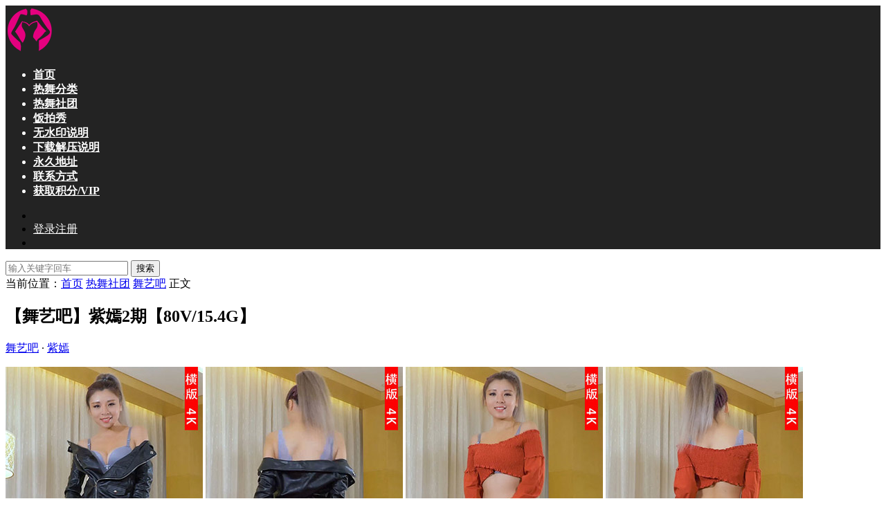

--- FILE ---
content_type: text/html; charset=UTF-8
request_url: https://rwzyz.com/wyb-ziyan-n2/
body_size: 12144
content:
<!DOCTYPE HTML>
<html lang="zh-Hans" prefix="og: https://ogp.me/ns#">
<head>
<title>【舞艺吧】紫嫣2期【80V/15.4G】 | 舞妖社 - 热舞资源站</title>
  <meta charset="UTF-8">
  <meta http-equiv="X-UA-Compatible" content="IE=edge,chrome=1">
  <meta name="viewport" content="width=device-width,minimum-scale=1.0,maximum-scale=1.0,user-scalable=no"/>
  <meta name="apple-mobile-web-app-title" content="舞妖社 &#8211; 热舞资源站">
  <meta http-equiv="Cache-Control" content="no-siteapp">
    <link rel="shortcut icon" href="https://rwzyz.com/wp-content/uploads/2024/12/舞妖社230x230.png">
  
<!-- Search Engine Optimization by Rank Math - https://rankmath.com/ -->
<meta name="description" content="舞艺吧, 紫嫣 | 1080P, 4K, 半身, 横版, 竖版 | 超清热舞视频，最高4K画质，无添加水印，VIP免费下载，畅快观赏与收藏，立即体验！"/>
<meta name="robots" content="follow, index, max-snippet:-1, max-video-preview:-1, max-image-preview:large"/>
<link rel="canonical" href="https://rwzyz.com/wyb-ziyan-n2/" />
<meta property="og:locale" content="zh_CN" />
<meta property="og:type" content="article" />
<meta property="og:title" content="【舞艺吧】紫嫣2期【80V/15.4G】 | 舞妖社 - 热舞资源站" />
<meta property="og:description" content="舞艺吧, 紫嫣 | 1080P, 4K, 半身, 横版, 竖版 | 超清热舞视频，最高4K画质，无添加水印，VIP免费下载，畅快观赏与收藏，立即体验！" />
<meta property="og:url" content="https://rwzyz.com/wyb-ziyan-n2/" />
<meta property="og:site_name" content="舞妖社 - 热舞资源站" />
<meta property="article:tag" content="1080P" />
<meta property="article:tag" content="4K" />
<meta property="article:tag" content="半身" />
<meta property="article:tag" content="横版" />
<meta property="article:tag" content="竖版" />
<meta property="article:section" content="舞艺吧" />
<meta property="og:updated_time" content="2024-07-31T22:10:31+08:00" />
<meta property="og:image" content="https://rwzyz.com/wp-content/uploads/2020/03/1-190910091034039528.jpg" />
<meta property="og:image:secure_url" content="https://rwzyz.com/wp-content/uploads/2020/03/1-190910091034039528.jpg" />
<meta property="og:image:width" content="285" />
<meta property="og:image:height" content="507" />
<meta property="og:image:alt" content="舞艺吧" />
<meta property="og:image:type" content="image/jpeg" />
<meta property="article:published_time" content="2020-03-14T15:54:23+08:00" />
<meta property="article:modified_time" content="2024-07-31T22:10:31+08:00" />
<meta name="twitter:card" content="summary_large_image" />
<meta name="twitter:title" content="【舞艺吧】紫嫣2期【80V/15.4G】 | 舞妖社 - 热舞资源站" />
<meta name="twitter:description" content="舞艺吧, 紫嫣 | 1080P, 4K, 半身, 横版, 竖版 | 超清热舞视频，最高4K画质，无添加水印，VIP免费下载，畅快观赏与收藏，立即体验！" />
<meta name="twitter:image" content="https://rwzyz.com/wp-content/uploads/2020/03/1-190910091034039528.jpg" />
<meta name="twitter:label1" content="Written by" />
<meta name="twitter:data1" content="nice" />
<meta name="twitter:label2" content="Time to read" />
<meta name="twitter:data2" content="Less than a minute" />
<script type="application/ld+json" class="rank-math-schema">{"@context":"https://schema.org","@graph":[{"@type":["Person","Organization"],"@id":"https://rwzyz.com/#person","name":"\u821e\u5996\u793e - \u70ed\u821e\u8d44\u6e90\u7ad9"},{"@type":"WebSite","@id":"https://rwzyz.com/#website","url":"https://rwzyz.com","name":"\u821e\u5996\u793e - \u70ed\u821e\u8d44\u6e90\u7ad9","publisher":{"@id":"https://rwzyz.com/#person"},"inLanguage":"zh-Hans"},{"@type":"ImageObject","@id":"https://rwzyz.com/wp-content/uploads/2020/03/1-190910091034039528.jpg","url":"https://rwzyz.com/wp-content/uploads/2020/03/1-190910091034039528.jpg","width":"285","height":"507","inLanguage":"zh-Hans"},{"@type":"BreadcrumbList","@id":"https://rwzyz.com/wyb-ziyan-n2/#breadcrumb","itemListElement":[{"@type":"ListItem","position":"1","item":{"@id":"https://rwzyz.com","name":"Home"}},{"@type":"ListItem","position":"2","item":{"@id":"https://rwzyz.com/category/rwst/wyb/","name":"\u821e\u827a\u5427"}},{"@type":"ListItem","position":"3","item":{"@id":"https://rwzyz.com/wyb-ziyan-n2/","name":"\u3010\u821e\u827a\u5427\u3011\u7d2b\u5ae32\u671f\u301080V/15.4G\u3011"}}]},{"@type":"WebPage","@id":"https://rwzyz.com/wyb-ziyan-n2/#webpage","url":"https://rwzyz.com/wyb-ziyan-n2/","name":"\u3010\u821e\u827a\u5427\u3011\u7d2b\u5ae32\u671f\u301080V/15.4G\u3011 | \u821e\u5996\u793e - \u70ed\u821e\u8d44\u6e90\u7ad9","datePublished":"2020-03-14T15:54:23+08:00","dateModified":"2024-07-31T22:10:31+08:00","isPartOf":{"@id":"https://rwzyz.com/#website"},"primaryImageOfPage":{"@id":"https://rwzyz.com/wp-content/uploads/2020/03/1-190910091034039528.jpg"},"inLanguage":"zh-Hans","breadcrumb":{"@id":"https://rwzyz.com/wyb-ziyan-n2/#breadcrumb"}},{"@type":"BlogPosting","headline":"\u3010\u821e\u827a\u5427\u3011\u7d2b\u5ae32\u671f\u301080V/15.4G\u3011 | \u821e\u5996\u793e - \u70ed\u821e\u8d44\u6e90\u7ad9","datePublished":"2020-03-14T15:54:23+08:00","dateModified":"2024-07-31T22:10:31+08:00","author":{"@type":"Person","name":"admin"},"name":"\u3010\u821e\u827a\u5427\u3011\u7d2b\u5ae32\u671f\u301080V/15.4G\u3011 | \u821e\u5996\u793e - \u70ed\u821e\u8d44\u6e90\u7ad9","articleSection":"\u821e\u827a\u5427, \u7d2b\u5ae3","@id":"https://rwzyz.com/wyb-ziyan-n2/#schema-75625","isPartOf":{"@id":"https://rwzyz.com/wyb-ziyan-n2/#webpage"},"publisher":{"@id":"https://rwzyz.com/#person"},"image":{"@id":"https://rwzyz.com/wp-content/uploads/2020/03/1-190910091034039528.jpg"},"inLanguage":"zh-Hans","mainEntityOfPage":{"@id":"https://rwzyz.com/wyb-ziyan-n2/#webpage"}}]}</script>
<!-- /Rank Math WordPress SEO plugin -->

<style id='wp-img-auto-sizes-contain-inline-css' type='text/css'>
img:is([sizes=auto i],[sizes^="auto," i]){contain-intrinsic-size:3000px 1500px}
/*# sourceURL=wp-img-auto-sizes-contain-inline-css */
</style>

<style id='classic-theme-styles-inline-css' type='text/css'>
/*! This file is auto-generated */
.wp-block-button__link{color:#fff;background-color:#32373c;border-radius:9999px;box-shadow:none;text-decoration:none;padding:calc(.667em + 2px) calc(1.333em + 2px);font-size:1.125em}.wp-block-file__button{background:#32373c;color:#fff;text-decoration:none}
/*# sourceURL=/wp-includes/css/classic-themes.min.css */
</style>
<link rel='stylesheet' id='modown-font-css' href='https://rwzyz.com/wp-content/themes/modown/static/css/fonts.css?ver=9.4202' type='text/css' media='screen' />
<link rel='stylesheet' id='modown-base-css' href='https://rwzyz.com/wp-content/themes/modown/static/css/base.css?ver=9.4202' type='text/css' media='screen' />
<script type="text/javascript" src="https://rwzyz.com/wp-includes/js/jquery/jquery.min.js?ver=3.7.1" id="jquery-core-js"></script>
<script type="text/javascript" src="https://rwzyz.com/wp-includes/js/jquery/jquery-migrate.min.js?ver=3.4.1" id="jquery-migrate-js"></script>
<link rel="https://api.w.org/" href="https://rwzyz.com/wp-json/" /><link rel="alternate" title="JSON" type="application/json" href="https://rwzyz.com/wp-json/wp/v2/posts/3079" /><style id="erphpdown-custom"></style>
<!-- Google tag (gtag.js) -->
<script async src="https://www.googletagmanager.com/gtag/js?id=G-DY466H6CQZ"></script>
<script>
  window.dataLayer = window.dataLayer || [];
  function gtag(){dataLayer.push(arguments);}
  gtag('js', new Date());

  gtag('config', 'G-DY466H6CQZ');
</script>		<style type="text/css" id="wp-custom-css">
			.erphpdown-copy,
.copy-btn {
    display: none !important;
}
		</style>
		    <script>var $ = jQuery;</script>
  <style>
  :root{--theme-color: #dd5252;--theme-color2: #dd5252;--theme-radius: 5px;}    .grids .grid .img{height: 507px;}
    .widget-postlist .hasimg li{padding-left: calc(35.414201183432px + 10px);}
    .widget-postlist .hasimg li .img{width:35.414201183432px;}
    @media (max-width: 1230px){
      .grids .grid .img{height: 413.60526315789px;}
    }
    @media (max-width: 1024px){
      .grids .grid .img{height: 507px;}
    }
    @media (max-width: 925px){
      .grids .grid .img{height: 413.60526315789px;}
    }
    @media (max-width: 768px){
      .grids .grid .img{height: 507px;}
    }
    @media (max-width: 620px){
      .grids .grid .img{height: 413.60526315789px;}
    }
    @media (max-width: 480px){
      .grids .grid .img{height: 320.21052631579px;}
    }
    .nav-main{font-weight:600}  .header, .topbar{background: #232323}
  .topbar{border-color: #343434}
  .nav-main > li, .nav-main > li > a, .nav-right a, .topbar, .topbar a{color:#ffffff;}
  body.night .nav-main > li, body.night .nav-main > li > a, body.night .nav-right a{color:#999;}
  @media (max-width: 768px){
    .nav-right .nav-button a {color: #ffffff;}
  }
      .container{max-width:1505px;}
            .slider-left{max-width: 1200px;}
    @media (max-width:1535px){
      .modown-ad .item:nth-child(5){display: none;}
      .slider-right2{width: 285px;}
      .slider-right2 .item2{display: none;}
      .slider-left{max-width: 895px;}
    }

        .grids .grid h3 a{height: 40px;-webkit-line-clamp:2;}
    .grids .audio .title{line-height: 25px;}
      .grids .grid h3 a, .lists .list h3 a, .lists .grid h3 a, .home-blogs ul li h3 a{font-weight:600;}
      .mocats .moli ul li{padding-right: 0}
    .mocats .moli ul span{display:none !important;}
      .erphpdown-box, .erphpdown, .article-content .erphpdown-content-vip{background: transparent !important;border: 2px dashed var(--theme-color);}
    .erphpdown-box .erphpdown-title{display: inline-block;}
  .logo a img{width:70px;height:auto;max-height:100%}@media (max-width: 1024px){.logo a img{width:60px;height:auto;max-height:100%}}.footer{background-color: #000000}@media (max-width: 768px){}@media (max-width:480px){}</style><style id='global-styles-inline-css' type='text/css'>
:root{--wp--preset--aspect-ratio--square: 1;--wp--preset--aspect-ratio--4-3: 4/3;--wp--preset--aspect-ratio--3-4: 3/4;--wp--preset--aspect-ratio--3-2: 3/2;--wp--preset--aspect-ratio--2-3: 2/3;--wp--preset--aspect-ratio--16-9: 16/9;--wp--preset--aspect-ratio--9-16: 9/16;--wp--preset--color--black: #000000;--wp--preset--color--cyan-bluish-gray: #abb8c3;--wp--preset--color--white: #ffffff;--wp--preset--color--pale-pink: #f78da7;--wp--preset--color--vivid-red: #cf2e2e;--wp--preset--color--luminous-vivid-orange: #ff6900;--wp--preset--color--luminous-vivid-amber: #fcb900;--wp--preset--color--light-green-cyan: #7bdcb5;--wp--preset--color--vivid-green-cyan: #00d084;--wp--preset--color--pale-cyan-blue: #8ed1fc;--wp--preset--color--vivid-cyan-blue: #0693e3;--wp--preset--color--vivid-purple: #9b51e0;--wp--preset--gradient--vivid-cyan-blue-to-vivid-purple: linear-gradient(135deg,rgb(6,147,227) 0%,rgb(155,81,224) 100%);--wp--preset--gradient--light-green-cyan-to-vivid-green-cyan: linear-gradient(135deg,rgb(122,220,180) 0%,rgb(0,208,130) 100%);--wp--preset--gradient--luminous-vivid-amber-to-luminous-vivid-orange: linear-gradient(135deg,rgb(252,185,0) 0%,rgb(255,105,0) 100%);--wp--preset--gradient--luminous-vivid-orange-to-vivid-red: linear-gradient(135deg,rgb(255,105,0) 0%,rgb(207,46,46) 100%);--wp--preset--gradient--very-light-gray-to-cyan-bluish-gray: linear-gradient(135deg,rgb(238,238,238) 0%,rgb(169,184,195) 100%);--wp--preset--gradient--cool-to-warm-spectrum: linear-gradient(135deg,rgb(74,234,220) 0%,rgb(151,120,209) 20%,rgb(207,42,186) 40%,rgb(238,44,130) 60%,rgb(251,105,98) 80%,rgb(254,248,76) 100%);--wp--preset--gradient--blush-light-purple: linear-gradient(135deg,rgb(255,206,236) 0%,rgb(152,150,240) 100%);--wp--preset--gradient--blush-bordeaux: linear-gradient(135deg,rgb(254,205,165) 0%,rgb(254,45,45) 50%,rgb(107,0,62) 100%);--wp--preset--gradient--luminous-dusk: linear-gradient(135deg,rgb(255,203,112) 0%,rgb(199,81,192) 50%,rgb(65,88,208) 100%);--wp--preset--gradient--pale-ocean: linear-gradient(135deg,rgb(255,245,203) 0%,rgb(182,227,212) 50%,rgb(51,167,181) 100%);--wp--preset--gradient--electric-grass: linear-gradient(135deg,rgb(202,248,128) 0%,rgb(113,206,126) 100%);--wp--preset--gradient--midnight: linear-gradient(135deg,rgb(2,3,129) 0%,rgb(40,116,252) 100%);--wp--preset--font-size--small: 13px;--wp--preset--font-size--medium: 20px;--wp--preset--font-size--large: 36px;--wp--preset--font-size--x-large: 42px;--wp--preset--spacing--20: 0.44rem;--wp--preset--spacing--30: 0.67rem;--wp--preset--spacing--40: 1rem;--wp--preset--spacing--50: 1.5rem;--wp--preset--spacing--60: 2.25rem;--wp--preset--spacing--70: 3.38rem;--wp--preset--spacing--80: 5.06rem;--wp--preset--shadow--natural: 6px 6px 9px rgba(0, 0, 0, 0.2);--wp--preset--shadow--deep: 12px 12px 50px rgba(0, 0, 0, 0.4);--wp--preset--shadow--sharp: 6px 6px 0px rgba(0, 0, 0, 0.2);--wp--preset--shadow--outlined: 6px 6px 0px -3px rgb(255, 255, 255), 6px 6px rgb(0, 0, 0);--wp--preset--shadow--crisp: 6px 6px 0px rgb(0, 0, 0);}:where(.is-layout-flex){gap: 0.5em;}:where(.is-layout-grid){gap: 0.5em;}body .is-layout-flex{display: flex;}.is-layout-flex{flex-wrap: wrap;align-items: center;}.is-layout-flex > :is(*, div){margin: 0;}body .is-layout-grid{display: grid;}.is-layout-grid > :is(*, div){margin: 0;}:where(.wp-block-columns.is-layout-flex){gap: 2em;}:where(.wp-block-columns.is-layout-grid){gap: 2em;}:where(.wp-block-post-template.is-layout-flex){gap: 1.25em;}:where(.wp-block-post-template.is-layout-grid){gap: 1.25em;}.has-black-color{color: var(--wp--preset--color--black) !important;}.has-cyan-bluish-gray-color{color: var(--wp--preset--color--cyan-bluish-gray) !important;}.has-white-color{color: var(--wp--preset--color--white) !important;}.has-pale-pink-color{color: var(--wp--preset--color--pale-pink) !important;}.has-vivid-red-color{color: var(--wp--preset--color--vivid-red) !important;}.has-luminous-vivid-orange-color{color: var(--wp--preset--color--luminous-vivid-orange) !important;}.has-luminous-vivid-amber-color{color: var(--wp--preset--color--luminous-vivid-amber) !important;}.has-light-green-cyan-color{color: var(--wp--preset--color--light-green-cyan) !important;}.has-vivid-green-cyan-color{color: var(--wp--preset--color--vivid-green-cyan) !important;}.has-pale-cyan-blue-color{color: var(--wp--preset--color--pale-cyan-blue) !important;}.has-vivid-cyan-blue-color{color: var(--wp--preset--color--vivid-cyan-blue) !important;}.has-vivid-purple-color{color: var(--wp--preset--color--vivid-purple) !important;}.has-black-background-color{background-color: var(--wp--preset--color--black) !important;}.has-cyan-bluish-gray-background-color{background-color: var(--wp--preset--color--cyan-bluish-gray) !important;}.has-white-background-color{background-color: var(--wp--preset--color--white) !important;}.has-pale-pink-background-color{background-color: var(--wp--preset--color--pale-pink) !important;}.has-vivid-red-background-color{background-color: var(--wp--preset--color--vivid-red) !important;}.has-luminous-vivid-orange-background-color{background-color: var(--wp--preset--color--luminous-vivid-orange) !important;}.has-luminous-vivid-amber-background-color{background-color: var(--wp--preset--color--luminous-vivid-amber) !important;}.has-light-green-cyan-background-color{background-color: var(--wp--preset--color--light-green-cyan) !important;}.has-vivid-green-cyan-background-color{background-color: var(--wp--preset--color--vivid-green-cyan) !important;}.has-pale-cyan-blue-background-color{background-color: var(--wp--preset--color--pale-cyan-blue) !important;}.has-vivid-cyan-blue-background-color{background-color: var(--wp--preset--color--vivid-cyan-blue) !important;}.has-vivid-purple-background-color{background-color: var(--wp--preset--color--vivid-purple) !important;}.has-black-border-color{border-color: var(--wp--preset--color--black) !important;}.has-cyan-bluish-gray-border-color{border-color: var(--wp--preset--color--cyan-bluish-gray) !important;}.has-white-border-color{border-color: var(--wp--preset--color--white) !important;}.has-pale-pink-border-color{border-color: var(--wp--preset--color--pale-pink) !important;}.has-vivid-red-border-color{border-color: var(--wp--preset--color--vivid-red) !important;}.has-luminous-vivid-orange-border-color{border-color: var(--wp--preset--color--luminous-vivid-orange) !important;}.has-luminous-vivid-amber-border-color{border-color: var(--wp--preset--color--luminous-vivid-amber) !important;}.has-light-green-cyan-border-color{border-color: var(--wp--preset--color--light-green-cyan) !important;}.has-vivid-green-cyan-border-color{border-color: var(--wp--preset--color--vivid-green-cyan) !important;}.has-pale-cyan-blue-border-color{border-color: var(--wp--preset--color--pale-cyan-blue) !important;}.has-vivid-cyan-blue-border-color{border-color: var(--wp--preset--color--vivid-cyan-blue) !important;}.has-vivid-purple-border-color{border-color: var(--wp--preset--color--vivid-purple) !important;}.has-vivid-cyan-blue-to-vivid-purple-gradient-background{background: var(--wp--preset--gradient--vivid-cyan-blue-to-vivid-purple) !important;}.has-light-green-cyan-to-vivid-green-cyan-gradient-background{background: var(--wp--preset--gradient--light-green-cyan-to-vivid-green-cyan) !important;}.has-luminous-vivid-amber-to-luminous-vivid-orange-gradient-background{background: var(--wp--preset--gradient--luminous-vivid-amber-to-luminous-vivid-orange) !important;}.has-luminous-vivid-orange-to-vivid-red-gradient-background{background: var(--wp--preset--gradient--luminous-vivid-orange-to-vivid-red) !important;}.has-very-light-gray-to-cyan-bluish-gray-gradient-background{background: var(--wp--preset--gradient--very-light-gray-to-cyan-bluish-gray) !important;}.has-cool-to-warm-spectrum-gradient-background{background: var(--wp--preset--gradient--cool-to-warm-spectrum) !important;}.has-blush-light-purple-gradient-background{background: var(--wp--preset--gradient--blush-light-purple) !important;}.has-blush-bordeaux-gradient-background{background: var(--wp--preset--gradient--blush-bordeaux) !important;}.has-luminous-dusk-gradient-background{background: var(--wp--preset--gradient--luminous-dusk) !important;}.has-pale-ocean-gradient-background{background: var(--wp--preset--gradient--pale-ocean) !important;}.has-electric-grass-gradient-background{background: var(--wp--preset--gradient--electric-grass) !important;}.has-midnight-gradient-background{background: var(--wp--preset--gradient--midnight) !important;}.has-small-font-size{font-size: var(--wp--preset--font-size--small) !important;}.has-medium-font-size{font-size: var(--wp--preset--font-size--medium) !important;}.has-large-font-size{font-size: var(--wp--preset--font-size--large) !important;}.has-x-large-font-size{font-size: var(--wp--preset--font-size--x-large) !important;}
/*# sourceURL=global-styles-inline-css */
</style>
</head>
<body class="wp-singular post-template-default single single-post postid-3079 single-format-standard wp-theme-modown">

<header class="header">
  <div class="container clearfix">

    
        <div class="logo">
      <a href="https://rwzyz.com" title="舞妖社 &#8211; 热舞资源站"><img src="https://rwzyz.com/wp-content/uploads/2024/12/舞妖社70x70x.png" data-light="https://rwzyz.com/wp-content/uploads/2024/12/舞妖社70x70x.png" data-dark="https://rwzyz.com/wp-content/uploads/2024/12/舞妖社70x70x.png" alt="舞妖社 &#8211; 热舞资源站" /></a>
    </div>

    <ul class="nav-main">
      <li id="menu-item-4151" class="menu-item menu-item-type-custom menu-item-object-custom menu-item-home menu-item-4151"><a href="https://rwzyz.com/">首页</a></li>
<li id="menu-item-72060" class="menu-item menu-item-type-post_type menu-item-object-page menu-item-72060"><a href="https://rwzyz.com/all/">热舞分类</a></li>
<li id="menu-item-51947" class="menu-item menu-item-type-taxonomy menu-item-object-category current-post-ancestor menu-item-51947"><a href="https://rwzyz.com/category/rwst/">热舞社团</a></li>
<li id="menu-item-57399" class="menu-item menu-item-type-taxonomy menu-item-object-category menu-item-57399"><a href="https://rwzyz.com/category/fancam/">饭拍秀</a></li>
<li id="menu-item-69477" class="menu-item menu-item-type-post_type menu-item-object-page menu-item-69477"><a href="https://rwzyz.com/nowatermark/">无水印说明</a></li>
<li id="menu-item-69463" class="menu-item menu-item-type-post_type menu-item-object-page menu-item-69463"><a href="https://rwzyz.com/unzip/">下载解压说明</a></li>
<li id="menu-item-21997" class="menu-item menu-item-type-post_type menu-item-object-page menu-item-21997"><a href="https://rwzyz.com/address/">永久地址</a></li>
<li id="menu-item-53101" class="menu-item menu-item-type-post_type menu-item-object-page menu-item-53101"><a href="https://rwzyz.com/email/">联系方式</a></li>
<li id="menu-item-58687" class="menu-item menu-item-type-post_type menu-item-object-page menu-item-58687"><a href="https://rwzyz.com/point/">获取积分/VIP</a></li>
    </ul>

    
    <ul class="nav-right">
                                          <li class="nav-search">
        <a href="javascript:;" class="search-loader" title="搜索"><i class="icon icon-search"></i></a>
      </li>
                    <li class="nav-login no"><a href="https://rwzyz.com/login/?redirect_to=https://rwzyz.com/wyb-ziyan-n2/" class="signin-loader" rel="nofollow"><i class="icon icon-user"></i><span>登录</span></a><b class="nav-line"></b><a href="https://rwzyz.com/login/?action=register&redirect_to=https://rwzyz.com/wyb-ziyan-n2/" class="reg signup-loader" rel="nofollow"><span>注册</span></a></li>
                    <li class="nav-button"><a href="javascript:;" class="nav-loader"><i class="icon icon-menu"></i></a></li>
          </ul>

  </div>
</header>


<div class="search-wrap">
  <div class="container search-wrap-container">
    <form action="https://rwzyz.com/" class="search-form" method="get">
            <input autocomplete="off" class="search-input" name="s" placeholder="输入关键字回车" type="text">
      <button class="search-btn" type="submit"><i class="icon icon-search"></i>搜索</button>
      <i class="icon icon-close"></i>
      <input type="hidden" name="cat" class="search-cat-val">
          </form>
  </div>
</div><div class="main">
		<div class="container clearfix">
				<div class="breadcrumbs">当前位置：<span><a href="https://rwzyz.com/" itemprop="url"><span itemprop="title">首页</span></a></span> <span class="sep"><i class="dripicons dripicons-chevron-right"></i></span> <span><a href="https://rwzyz.com/category/rwst/" itemprop="url"><span itemprop="title">热舞社团</span></a></span> <span class="sep"><i class="dripicons dripicons-chevron-right"></i></span> <span><a href="https://rwzyz.com/category/rwst/wyb/" itemprop="url"><span itemprop="title">舞艺吧</span></a></span> <span class="sep"><i class="dripicons dripicons-chevron-right"></i></span> <span class="current">正文</span></div>						<div class="content-wrap">
	    	<div class="content nosidebar">
	    			    			    			    			    		<article id="single-content" class="single-content">
		    		<div class="article-header">	<h1 class="article-title">【舞艺吧】紫嫣2期【80V/15.4G】</h1>
	<div class="article-meta">
						<span class="item item-cats"><i class="icon icon-cat"></i> <a href="https://rwzyz.com/category/rwst/wyb/">舞艺吧</a> · <a href="https://rwzyz.com/category/rwst/wyb/ziyan/">紫嫣</a></span>									</div>
</div>		    				    		<div class="article-content clearfix">
		    					    					    					    					    						    						    						    						    			<p><img data-lazyloaded="1" src="[data-uri]" fetchpriority="high" decoding="async" class="alignnone size-full wp-image-36174" data-src="https://rwzyz.com/wp-content/uploads/2020/03/1-190824141259062273.jpg" alt="【舞艺吧】紫嫣2期【80V/15.4G】" width="285" height="507" title="【舞艺吧】紫嫣2期【80V/15.4G】"><noscript><img fetchpriority="high" decoding="async" class="alignnone size-full wp-image-36174" src="https://rwzyz.com/wp-content/uploads/2020/03/1-190824141259062273.jpg" alt="【舞艺吧】紫嫣2期【80V/15.4G】" width="285" height="507" title="【舞艺吧】紫嫣2期【80V/15.4G】"></noscript> <img data-lazyloaded="1" src="[data-uri]" decoding="async" class="alignnone size-medium wp-image-36175" data-src="https://rwzyz.com/wp-content/uploads/2020/03/1-190824141311078244.jpg" alt="【舞艺吧】紫嫣2期【80V/15.4G】" width="285" height="507" title="【舞艺吧】紫嫣2期【80V/15.4G】"><noscript><img decoding="async" class="alignnone size-medium wp-image-36175" src="https://rwzyz.com/wp-content/uploads/2020/03/1-190824141311078244.jpg" alt="【舞艺吧】紫嫣2期【80V/15.4G】" width="285" height="507" title="【舞艺吧】紫嫣2期【80V/15.4G】"></noscript> <img data-lazyloaded="1" src="[data-uri]" decoding="async" class="alignnone size-medium wp-image-36176" data-src="https://rwzyz.com/wp-content/uploads/2020/03/1-19082414132201607.jpg" alt="【舞艺吧】紫嫣2期【80V/15.4G】" width="285" height="507" title="【舞艺吧】紫嫣2期【80V/15.4G】"><noscript><img decoding="async" class="alignnone size-medium wp-image-36176" src="https://rwzyz.com/wp-content/uploads/2020/03/1-19082414132201607.jpg" alt="【舞艺吧】紫嫣2期【80V/15.4G】" width="285" height="507" title="【舞艺吧】紫嫣2期【80V/15.4G】"></noscript> <img data-lazyloaded="1" src="[data-uri]" decoding="async" class="alignnone size-medium wp-image-36177" data-src="https://rwzyz.com/wp-content/uploads/2020/03/1-190824141407083213.jpg" alt="【舞艺吧】紫嫣2期【80V/15.4G】" width="285" height="507" title="【舞艺吧】紫嫣2期【80V/15.4G】"><noscript><img decoding="async" class="alignnone size-medium wp-image-36177" src="https://rwzyz.com/wp-content/uploads/2020/03/1-190824141407083213.jpg" alt="【舞艺吧】紫嫣2期【80V/15.4G】" width="285" height="507" title="【舞艺吧】紫嫣2期【80V/15.4G】"></noscript></p>
<p><img data-lazyloaded="1" src="[data-uri]" decoding="async" class="alignnone size-medium wp-image-36178" data-src="https://rwzyz.com/wp-content/uploads/2020/03/1-190824141418057007-1.jpg" alt="【舞艺吧】紫嫣2期【80V/15.4G】" width="285" height="507" title="【舞艺吧】紫嫣2期【80V/15.4G】"><noscript><img decoding="async" class="alignnone size-medium wp-image-36178" src="https://rwzyz.com/wp-content/uploads/2020/03/1-190824141418057007-1.jpg" alt="【舞艺吧】紫嫣2期【80V/15.4G】" width="285" height="507" title="【舞艺吧】紫嫣2期【80V/15.4G】"></noscript> <img data-lazyloaded="1" src="[data-uri]" decoding="async" class="alignnone size-medium wp-image-36179" data-src="https://rwzyz.com/wp-content/uploads/2020/03/1-190824141428064243.jpg" alt="【舞艺吧】紫嫣2期【80V/15.4G】" width="285" height="507" title="【舞艺吧】紫嫣2期【80V/15.4G】"><noscript><img decoding="async" class="alignnone size-medium wp-image-36179" src="https://rwzyz.com/wp-content/uploads/2020/03/1-190824141428064243.jpg" alt="【舞艺吧】紫嫣2期【80V/15.4G】" width="285" height="507" title="【舞艺吧】紫嫣2期【80V/15.4G】"></noscript> <img data-lazyloaded="1" src="[data-uri]" decoding="async" class="alignnone size-medium wp-image-36180" data-src="https://rwzyz.com/wp-content/uploads/2020/03/1-190824141439071986.jpg" alt="【舞艺吧】紫嫣2期【80V/15.4G】" width="285" height="507" title="【舞艺吧】紫嫣2期【80V/15.4G】"><noscript><img decoding="async" class="alignnone size-medium wp-image-36180" src="https://rwzyz.com/wp-content/uploads/2020/03/1-190824141439071986.jpg" alt="【舞艺吧】紫嫣2期【80V/15.4G】" width="285" height="507" title="【舞艺吧】紫嫣2期【80V/15.4G】"></noscript> <img data-lazyloaded="1" src="[data-uri]" decoding="async" class="alignnone size-medium wp-image-36181" data-src="https://rwzyz.com/wp-content/uploads/2020/03/1-190824141449050583.jpg" alt="【舞艺吧】紫嫣2期【80V/15.4G】" width="285" height="507" title="【舞艺吧】紫嫣2期【80V/15.4G】"><noscript><img decoding="async" class="alignnone size-medium wp-image-36181" src="https://rwzyz.com/wp-content/uploads/2020/03/1-190824141449050583.jpg" alt="【舞艺吧】紫嫣2期【80V/15.4G】" width="285" height="507" title="【舞艺吧】紫嫣2期【80V/15.4G】"></noscript></p>
<p><img data-lazyloaded="1" src="[data-uri]" decoding="async" class="alignnone size-medium wp-image-36182" data-src="https://rwzyz.com/wp-content/uploads/2020/03/1-190824141459032042.jpg" alt="【舞艺吧】紫嫣2期【80V/15.4G】" width="285" height="507" title="【舞艺吧】紫嫣2期【80V/15.4G】"><noscript><img decoding="async" class="alignnone size-medium wp-image-36182" src="https://rwzyz.com/wp-content/uploads/2020/03/1-190824141459032042.jpg" alt="【舞艺吧】紫嫣2期【80V/15.4G】" width="285" height="507" title="【舞艺吧】紫嫣2期【80V/15.4G】"></noscript> <img data-lazyloaded="1" src="[data-uri]" decoding="async" class="alignnone size-medium wp-image-36183" data-src="https://rwzyz.com/wp-content/uploads/2020/03/1-190824141511062233.jpg" alt="【舞艺吧】紫嫣2期【80V/15.4G】" width="285" height="507" title="【舞艺吧】紫嫣2期【80V/15.4G】"><noscript><img decoding="async" class="alignnone size-medium wp-image-36183" src="https://rwzyz.com/wp-content/uploads/2020/03/1-190824141511062233.jpg" alt="【舞艺吧】紫嫣2期【80V/15.4G】" width="285" height="507" title="【舞艺吧】紫嫣2期【80V/15.4G】"></noscript> <img data-lazyloaded="1" src="[data-uri]" decoding="async" class="alignnone size-medium wp-image-36184" data-src="https://rwzyz.com/wp-content/uploads/2020/03/1-190824141520062774.jpg" alt="【舞艺吧】紫嫣2期【80V/15.4G】" width="285" height="507" title="【舞艺吧】紫嫣2期【80V/15.4G】"><noscript><img decoding="async" class="alignnone size-medium wp-image-36184" src="https://rwzyz.com/wp-content/uploads/2020/03/1-190824141520062774.jpg" alt="【舞艺吧】紫嫣2期【80V/15.4G】" width="285" height="507" title="【舞艺吧】紫嫣2期【80V/15.4G】"></noscript> <img data-lazyloaded="1" src="[data-uri]" decoding="async" class="alignnone size-medium wp-image-36185" data-src="https://rwzyz.com/wp-content/uploads/2020/03/1-190824141532048750.jpg" alt="【舞艺吧】紫嫣2期【80V/15.4G】" width="285" height="507" title="【舞艺吧】紫嫣2期【80V/15.4G】"><noscript><img decoding="async" class="alignnone size-medium wp-image-36185" src="https://rwzyz.com/wp-content/uploads/2020/03/1-190824141532048750.jpg" alt="【舞艺吧】紫嫣2期【80V/15.4G】" width="285" height="507" title="【舞艺吧】紫嫣2期【80V/15.4G】"></noscript></p>
<p><img data-lazyloaded="1" src="[data-uri]" decoding="async" class="alignnone size-medium wp-image-36186" data-src="https://rwzyz.com/wp-content/uploads/2020/03/1-190824141548073298.jpg" alt="【舞艺吧】紫嫣2期【80V/15.4G】" width="285" height="507" title="【舞艺吧】紫嫣2期【80V/15.4G】"><noscript><img decoding="async" class="alignnone size-medium wp-image-36186" src="https://rwzyz.com/wp-content/uploads/2020/03/1-190824141548073298.jpg" alt="【舞艺吧】紫嫣2期【80V/15.4G】" width="285" height="507" title="【舞艺吧】紫嫣2期【80V/15.4G】"></noscript> <img data-lazyloaded="1" src="[data-uri]" decoding="async" class="alignnone size-medium wp-image-36187" data-src="https://rwzyz.com/wp-content/uploads/2020/03/1-190824141557095872.jpg" alt="【舞艺吧】紫嫣2期【80V/15.4G】" width="285" height="507" title="【舞艺吧】紫嫣2期【80V/15.4G】"><noscript><img decoding="async" class="alignnone size-medium wp-image-36187" src="https://rwzyz.com/wp-content/uploads/2020/03/1-190824141557095872.jpg" alt="【舞艺吧】紫嫣2期【80V/15.4G】" width="285" height="507" title="【舞艺吧】紫嫣2期【80V/15.4G】"></noscript> <img data-lazyloaded="1" src="[data-uri]" decoding="async" class="alignnone size-medium wp-image-36188" data-src="https://rwzyz.com/wp-content/uploads/2020/03/1-190824141606059472.jpg" alt="【舞艺吧】紫嫣2期【80V/15.4G】" width="285" height="507" title="【舞艺吧】紫嫣2期【80V/15.4G】"><noscript><img decoding="async" class="alignnone size-medium wp-image-36188" src="https://rwzyz.com/wp-content/uploads/2020/03/1-190824141606059472.jpg" alt="【舞艺吧】紫嫣2期【80V/15.4G】" width="285" height="507" title="【舞艺吧】紫嫣2期【80V/15.4G】"></noscript> <img data-lazyloaded="1" src="[data-uri]" decoding="async" class="alignnone size-medium wp-image-36189" data-src="https://rwzyz.com/wp-content/uploads/2020/03/1-190824141619029165.jpg" alt="【舞艺吧】紫嫣2期【80V/15.4G】" width="285" height="507" title="【舞艺吧】紫嫣2期【80V/15.4G】"><noscript><img decoding="async" class="alignnone size-medium wp-image-36189" src="https://rwzyz.com/wp-content/uploads/2020/03/1-190824141619029165.jpg" alt="【舞艺吧】紫嫣2期【80V/15.4G】" width="285" height="507" title="【舞艺吧】紫嫣2期【80V/15.4G】"></noscript></p>
<p><img data-lazyloaded="1" src="[data-uri]" decoding="async" class="alignnone size-medium wp-image-36190" data-src="https://rwzyz.com/wp-content/uploads/2020/03/1-190824141629019324.jpg" alt="【舞艺吧】紫嫣2期【80V/15.4G】" width="285" height="507" title="【舞艺吧】紫嫣2期【80V/15.4G】"><noscript><img decoding="async" class="alignnone size-medium wp-image-36190" src="https://rwzyz.com/wp-content/uploads/2020/03/1-190824141629019324.jpg" alt="【舞艺吧】紫嫣2期【80V/15.4G】" width="285" height="507" title="【舞艺吧】紫嫣2期【80V/15.4G】"></noscript> <img data-lazyloaded="1" src="[data-uri]" decoding="async" class="alignnone size-medium wp-image-36191" data-src="https://rwzyz.com/wp-content/uploads/2020/03/1-190824141639088716.jpg" alt="【舞艺吧】紫嫣2期【80V/15.4G】" width="285" height="507" title="【舞艺吧】紫嫣2期【80V/15.4G】"><noscript><img decoding="async" class="alignnone size-medium wp-image-36191" src="https://rwzyz.com/wp-content/uploads/2020/03/1-190824141639088716.jpg" alt="【舞艺吧】紫嫣2期【80V/15.4G】" width="285" height="507" title="【舞艺吧】紫嫣2期【80V/15.4G】"></noscript> <img data-lazyloaded="1" src="[data-uri]" decoding="async" class="alignnone size-medium wp-image-36192" data-src="https://rwzyz.com/wp-content/uploads/2020/03/1-190824141722084111.jpg" alt="【舞艺吧】紫嫣2期【80V/15.4G】" width="285" height="507" title="【舞艺吧】紫嫣2期【80V/15.4G】"><noscript><img decoding="async" class="alignnone size-medium wp-image-36192" src="https://rwzyz.com/wp-content/uploads/2020/03/1-190824141722084111.jpg" alt="【舞艺吧】紫嫣2期【80V/15.4G】" width="285" height="507" title="【舞艺吧】紫嫣2期【80V/15.4G】"></noscript> <img data-lazyloaded="1" src="[data-uri]" decoding="async" class="alignnone size-medium wp-image-36193" data-src="https://rwzyz.com/wp-content/uploads/2020/03/1-190824141734075920.jpg" alt="【舞艺吧】紫嫣2期【80V/15.4G】" width="285" height="507" title="【舞艺吧】紫嫣2期【80V/15.4G】"><noscript><img decoding="async" class="alignnone size-medium wp-image-36193" src="https://rwzyz.com/wp-content/uploads/2020/03/1-190824141734075920.jpg" alt="【舞艺吧】紫嫣2期【80V/15.4G】" width="285" height="507" title="【舞艺吧】紫嫣2期【80V/15.4G】"></noscript></p>
<p><img data-lazyloaded="1" src="[data-uri]" decoding="async" class="alignnone size-medium wp-image-36194" data-src="https://rwzyz.com/wp-content/uploads/2020/03/1-190824131824074067.jpg" alt="【舞艺吧】紫嫣2期【80V/15.4G】" width="285" height="507" title="【舞艺吧】紫嫣2期【80V/15.4G】"><noscript><img decoding="async" class="alignnone size-medium wp-image-36194" src="https://rwzyz.com/wp-content/uploads/2020/03/1-190824131824074067.jpg" alt="【舞艺吧】紫嫣2期【80V/15.4G】" width="285" height="507" title="【舞艺吧】紫嫣2期【80V/15.4G】"></noscript> <img data-lazyloaded="1" src="[data-uri]" decoding="async" class="alignnone size-medium wp-image-36195" data-src="https://rwzyz.com/wp-content/uploads/2020/03/1-190824131833097160.jpg" alt="【舞艺吧】紫嫣2期【80V/15.4G】" width="285" height="507" title="【舞艺吧】紫嫣2期【80V/15.4G】"><noscript><img decoding="async" class="alignnone size-medium wp-image-36195" src="https://rwzyz.com/wp-content/uploads/2020/03/1-190824131833097160.jpg" alt="【舞艺吧】紫嫣2期【80V/15.4G】" width="285" height="507" title="【舞艺吧】紫嫣2期【80V/15.4G】"></noscript> <img data-lazyloaded="1" src="[data-uri]" decoding="async" class="alignnone size-medium wp-image-36196" data-src="https://rwzyz.com/wp-content/uploads/2020/03/1-190824131842025044.jpg" alt="【舞艺吧】紫嫣2期【80V/15.4G】" width="285" height="507" title="【舞艺吧】紫嫣2期【80V/15.4G】"><noscript><img decoding="async" class="alignnone size-medium wp-image-36196" src="https://rwzyz.com/wp-content/uploads/2020/03/1-190824131842025044.jpg" alt="【舞艺吧】紫嫣2期【80V/15.4G】" width="285" height="507" title="【舞艺吧】紫嫣2期【80V/15.4G】"></noscript> <img data-lazyloaded="1" src="[data-uri]" decoding="async" class="alignnone size-medium wp-image-36197" data-src="https://rwzyz.com/wp-content/uploads/2020/03/1-190824131852030597.jpg" alt="【舞艺吧】紫嫣2期【80V/15.4G】" width="285" height="507" title="【舞艺吧】紫嫣2期【80V/15.4G】"><noscript><img decoding="async" class="alignnone size-medium wp-image-36197" src="https://rwzyz.com/wp-content/uploads/2020/03/1-190824131852030597.jpg" alt="【舞艺吧】紫嫣2期【80V/15.4G】" width="285" height="507" title="【舞艺吧】紫嫣2期【80V/15.4G】"></noscript></p>
<p><img data-lazyloaded="1" src="[data-uri]" decoding="async" class="alignnone size-medium wp-image-36198" data-src="https://rwzyz.com/wp-content/uploads/2020/03/1-190824131905067524-1.jpg" alt="【舞艺吧】紫嫣2期【80V/15.4G】" width="285" height="507" title="【舞艺吧】紫嫣2期【80V/15.4G】"><noscript><img decoding="async" class="alignnone size-medium wp-image-36198" src="https://rwzyz.com/wp-content/uploads/2020/03/1-190824131905067524-1.jpg" alt="【舞艺吧】紫嫣2期【80V/15.4G】" width="285" height="507" title="【舞艺吧】紫嫣2期【80V/15.4G】"></noscript> <img data-lazyloaded="1" src="[data-uri]" decoding="async" class="alignnone size-medium wp-image-36199" data-src="https://rwzyz.com/wp-content/uploads/2020/03/1-190824131916081366.jpg" alt="【舞艺吧】紫嫣2期【80V/15.4G】" width="285" height="507" title="【舞艺吧】紫嫣2期【80V/15.4G】"><noscript><img decoding="async" class="alignnone size-medium wp-image-36199" src="https://rwzyz.com/wp-content/uploads/2020/03/1-190824131916081366.jpg" alt="【舞艺吧】紫嫣2期【80V/15.4G】" width="285" height="507" title="【舞艺吧】紫嫣2期【80V/15.4G】"></noscript> <img data-lazyloaded="1" src="[data-uri]" decoding="async" class="alignnone size-medium wp-image-36200" data-src="https://rwzyz.com/wp-content/uploads/2020/03/1-190824131927099866.jpg" alt="【舞艺吧】紫嫣2期【80V/15.4G】" width="285" height="507" title="【舞艺吧】紫嫣2期【80V/15.4G】"><noscript><img decoding="async" class="alignnone size-medium wp-image-36200" src="https://rwzyz.com/wp-content/uploads/2020/03/1-190824131927099866.jpg" alt="【舞艺吧】紫嫣2期【80V/15.4G】" width="285" height="507" title="【舞艺吧】紫嫣2期【80V/15.4G】"></noscript> <img data-lazyloaded="1" src="[data-uri]" decoding="async" class="alignnone size-medium wp-image-36201" data-src="https://rwzyz.com/wp-content/uploads/2020/03/1-19082413193602005.jpg" alt="【舞艺吧】紫嫣2期【80V/15.4G】" width="285" height="507" title="【舞艺吧】紫嫣2期【80V/15.4G】"><noscript><img decoding="async" class="alignnone size-medium wp-image-36201" src="https://rwzyz.com/wp-content/uploads/2020/03/1-19082413193602005.jpg" alt="【舞艺吧】紫嫣2期【80V/15.4G】" width="285" height="507" title="【舞艺吧】紫嫣2期【80V/15.4G】"></noscript></p>
<p><img data-lazyloaded="1" src="[data-uri]" decoding="async" class="alignnone size-medium wp-image-36202" data-src="https://rwzyz.com/wp-content/uploads/2020/03/1-190824131947094903.jpg" alt="【舞艺吧】紫嫣2期【80V/15.4G】" width="285" height="507" title="【舞艺吧】紫嫣2期【80V/15.4G】"><noscript><img decoding="async" class="alignnone size-medium wp-image-36202" src="https://rwzyz.com/wp-content/uploads/2020/03/1-190824131947094903.jpg" alt="【舞艺吧】紫嫣2期【80V/15.4G】" width="285" height="507" title="【舞艺吧】紫嫣2期【80V/15.4G】"></noscript> <img data-lazyloaded="1" src="[data-uri]" decoding="async" class="alignnone size-medium wp-image-36203" data-src="https://rwzyz.com/wp-content/uploads/2020/03/1-190824131957046281.jpg" alt="【舞艺吧】紫嫣2期【80V/15.4G】" width="285" height="507" title="【舞艺吧】紫嫣2期【80V/15.4G】"><noscript><img decoding="async" class="alignnone size-medium wp-image-36203" src="https://rwzyz.com/wp-content/uploads/2020/03/1-190824131957046281.jpg" alt="【舞艺吧】紫嫣2期【80V/15.4G】" width="285" height="507" title="【舞艺吧】紫嫣2期【80V/15.4G】"></noscript> <img data-lazyloaded="1" src="[data-uri]" decoding="async" class="alignnone size-medium wp-image-36204" data-src="https://rwzyz.com/wp-content/uploads/2020/03/1-190824132008072400.jpg" alt="【舞艺吧】紫嫣2期【80V/15.4G】" width="285" height="507" title="【舞艺吧】紫嫣2期【80V/15.4G】"><noscript><img decoding="async" class="alignnone size-medium wp-image-36204" src="https://rwzyz.com/wp-content/uploads/2020/03/1-190824132008072400.jpg" alt="【舞艺吧】紫嫣2期【80V/15.4G】" width="285" height="507" title="【舞艺吧】紫嫣2期【80V/15.4G】"></noscript> <img data-lazyloaded="1" src="[data-uri]" decoding="async" class="alignnone size-medium wp-image-36205" data-src="https://rwzyz.com/wp-content/uploads/2020/03/1-190824132018060747.jpg" alt="【舞艺吧】紫嫣2期【80V/15.4G】" width="285" height="507" title="【舞艺吧】紫嫣2期【80V/15.4G】"><noscript><img decoding="async" class="alignnone size-medium wp-image-36205" src="https://rwzyz.com/wp-content/uploads/2020/03/1-190824132018060747.jpg" alt="【舞艺吧】紫嫣2期【80V/15.4G】" width="285" height="507" title="【舞艺吧】紫嫣2期【80V/15.4G】"></noscript></p>
<p><img data-lazyloaded="1" src="[data-uri]" decoding="async" class="alignnone size-medium wp-image-36206" data-src="https://rwzyz.com/wp-content/uploads/2020/03/1-190824132029097597.jpg" alt="【舞艺吧】紫嫣2期【80V/15.4G】" width="285" height="507" title="【舞艺吧】紫嫣2期【80V/15.4G】"><noscript><img decoding="async" class="alignnone size-medium wp-image-36206" src="https://rwzyz.com/wp-content/uploads/2020/03/1-190824132029097597.jpg" alt="【舞艺吧】紫嫣2期【80V/15.4G】" width="285" height="507" title="【舞艺吧】紫嫣2期【80V/15.4G】"></noscript> <img data-lazyloaded="1" src="[data-uri]" decoding="async" class="alignnone size-medium wp-image-36207" data-src="https://rwzyz.com/wp-content/uploads/2020/03/1-190824132041059028.jpg" alt="【舞艺吧】紫嫣2期【80V/15.4G】" width="285" height="507" title="【舞艺吧】紫嫣2期【80V/15.4G】"><noscript><img decoding="async" class="alignnone size-medium wp-image-36207" src="https://rwzyz.com/wp-content/uploads/2020/03/1-190824132041059028.jpg" alt="【舞艺吧】紫嫣2期【80V/15.4G】" width="285" height="507" title="【舞艺吧】紫嫣2期【80V/15.4G】"></noscript> <img data-lazyloaded="1" src="[data-uri]" decoding="async" class="alignnone size-medium wp-image-36208" data-src="https://rwzyz.com/wp-content/uploads/2020/03/1-190824132051030058.jpg" alt="【舞艺吧】紫嫣2期【80V/15.4G】" width="285" height="507" title="【舞艺吧】紫嫣2期【80V/15.4G】"><noscript><img decoding="async" class="alignnone size-medium wp-image-36208" src="https://rwzyz.com/wp-content/uploads/2020/03/1-190824132051030058.jpg" alt="【舞艺吧】紫嫣2期【80V/15.4G】" width="285" height="507" title="【舞艺吧】紫嫣2期【80V/15.4G】"></noscript> <img data-lazyloaded="1" src="[data-uri]" decoding="async" class="alignnone size-medium wp-image-36209" data-src="https://rwzyz.com/wp-content/uploads/2020/03/1-190824132101057591.jpg" alt="【舞艺吧】紫嫣2期【80V/15.4G】" width="285" height="507" title="【舞艺吧】紫嫣2期【80V/15.4G】"><noscript><img decoding="async" class="alignnone size-medium wp-image-36209" src="https://rwzyz.com/wp-content/uploads/2020/03/1-190824132101057591.jpg" alt="【舞艺吧】紫嫣2期【80V/15.4G】" width="285" height="507" title="【舞艺吧】紫嫣2期【80V/15.4G】"></noscript></p>
<p><img data-lazyloaded="1" src="[data-uri]" decoding="async" class="alignnone size-medium wp-image-36210" data-src="https://rwzyz.com/wp-content/uploads/2020/03/1-190824132133034696.jpg" alt="【舞艺吧】紫嫣2期【80V/15.4G】" width="285" height="507" title="【舞艺吧】紫嫣2期【80V/15.4G】"><noscript><img decoding="async" class="alignnone size-medium wp-image-36210" src="https://rwzyz.com/wp-content/uploads/2020/03/1-190824132133034696.jpg" alt="【舞艺吧】紫嫣2期【80V/15.4G】" width="285" height="507" title="【舞艺吧】紫嫣2期【80V/15.4G】"></noscript> <img data-lazyloaded="1" src="[data-uri]" decoding="async" class="alignnone size-medium wp-image-36211" data-src="https://rwzyz.com/wp-content/uploads/2020/03/1-190824132143078324.jpg" alt="【舞艺吧】紫嫣2期【80V/15.4G】" width="285" height="507" title="【舞艺吧】紫嫣2期【80V/15.4G】"><noscript><img decoding="async" class="alignnone size-medium wp-image-36211" src="https://rwzyz.com/wp-content/uploads/2020/03/1-190824132143078324.jpg" alt="【舞艺吧】紫嫣2期【80V/15.4G】" width="285" height="507" title="【舞艺吧】紫嫣2期【80V/15.4G】"></noscript></p>
<p><strong>【舞艺吧】紫嫣2期【80V/15.4G】</strong></p>
<p><strong>下载方式：百度网盘</strong><br />
<strong>下载地址：</strong></p>
			    						    						    			<style>.erphpdown-box, .erphpdown-box + .article-custom-metas{display:block;}</style><div class="erphpdown-box"><span class="erphpdown-title">资源下载</span><div class="erphpdown-con clearfix"><div class="erphpdown-price">下载价格<span>8</span> 积分</div><div class="erphpdown-cart"><div class="vip">VIP免费</div><a href="javascript:;" class="down signin-loader">立即购买</a></div></div></div>			    					    		
			    					    				    					            </div>
		    			<div class="article-act">
						<a href="javascript:;" class="article-collect signin-loader" title="收藏"><i class="icon icon-star"></i> <span>10</span></a>
						</div>
		            <div class="article-tags"><a href="https://rwzyz.com/tag/1080p/" rel="tag">1080P</a><a href="https://rwzyz.com/tag/4k/" rel="tag">4K</a><a href="https://rwzyz.com/tag/%e5%8d%8a%e8%ba%ab/" rel="tag">半身</a><a href="https://rwzyz.com/tag/%e6%a8%aa%e7%89%88/" rel="tag">横版</a><a href="https://rwzyz.com/tag/%e7%ab%96%e7%89%88/" rel="tag">竖版</a></div>						            </article>
	            	            	            <nav class="article-nav">
	                <span class="article-nav-prev">上一篇<br><a href="https://rwzyz.com/wyb-zhuya-n4/" rel="prev">【舞艺吧】朱雅4期【76V/12G】</a></span>
	                <span class="article-nav-next">下一篇<br><a href="https://rwzyz.com/wyb-xuanzi-n2/" rel="next">【舞艺吧】玄子2期【55V/9.4G】</a></span>
	            </nav>
	            	            	            	            	            	    	</div>
	    </div>
			</div>
</div>
<footer class="footer">
	<div class="container">
	    		<div class="footer-widgets">
	    		    </div>
	    	    	    <div class="copyright"><p style="text-align: center;"><strong>Copyright @ 2026 舞妖社 Powered by rwzyz.com</strong></p>
<p style="text-align: center;"><strong>联系邮箱：</strong><strong>rwzyz@protonmail.com</strong></p>
</div>
	</div>
</footer>






<div class="sign">			
	<div class="sign-mask"></div>			
	<div class="sign-box">	
				
		<div class="sign-tips"></div>			
		<form id="sign-in">  
		    <div class="form-item" style="text-align:center"><a href="https://rwzyz.com"><img class="logo-login" src="https://rwzyz.com/wp-content/uploads/2024/12/舞妖社100x100.png" alt="舞妖社 &#8211; 热舞资源站"></a></div>
			<div class="form-item"><input type="text" name="user_login" class="form-control" id="user_login" placeholder="用户名/邮箱"><i class="icon icon-user"></i></div>			
			<div class="form-item"><input type="password" name="password" class="form-control" id="user_pass" placeholder="密码"><i class="icon icon-lock"></i></div>		
				
			<div class="sign-submit">			
				<input type="button" class="btn signinsubmit-loader" name="submit" value="登录">  			
				<input type="hidden" name="action" value="signin">			
			</div>			
			<div class="sign-trans">没有账号？<a href="javascript:;" class="erphp-reg-must">注册</a>&nbsp;&nbsp;<a href="https://rwzyz.com/login/?action=password&redirect_to=https://rwzyz.com/wyb-ziyan-n2/" rel="nofollow" target="_blank">忘记密码？</a></div>		
							
		</form>	
				
		<form id="sign-up" style="display: none;"> 	
		    <div class="form-item" style="text-align:center"><a href="https://rwzyz.com"><img class="logo-login" src="https://rwzyz.com/wp-content/uploads/2024/12/舞妖社100x100.png" alt="舞妖社 &#8211; 热舞资源站"></a></div>			
		    	
			<div class="form-item"><input type="text" name="name" class="form-control" id="user_register" placeholder="用户名"><i class="icon icon-user"></i></div>			
			<div class="form-item"><input type="email" name="email" class="form-control" id="user_email" placeholder="邮箱"><i class="icon icon-mail"></i></div>		
			<div class="form-item"><input type="password" name="password2" class="form-control" id="user_pass2" placeholder="密码"><i class="icon icon-lock"></i></div>
						<div class="form-item">
				<input type="text" class="form-control" id="captcha" name="captcha" placeholder="验证码"><span class="captcha-clk2">显示验证码</span>
				<i class="icon icon-safe"></i>
			</div>
				
			<div class="sign-submit">			
				<input type="button" class="btn signupsubmit-loader" name="submit" value="注册">  			
				<input type="hidden" name="action" value="signup">  	
							
			</div>			
			<div class="sign-trans">已有账号？ <a href="javascript:;" class="modown-login-must">登录</a></div>	
				
										
		</form>	
			
					
	</div>			
</div>
<script>
	window._MBT = {uri: 'https://rwzyz.com/wp-content/themes/modown', child: 'https://rwzyz.com/wp-content/themes/modown', urc: '1', uru: '1', url:'https://rwzyz.com', urg: '1', usr: 'https://rwzyz.com/user/', roll: [], admin_ajax: 'https://rwzyz.com/wp-admin/admin-ajax.php', erphpdown: 'https://rwzyz.com/wp-content/plugins/erphpdown/', image: '1.7789', hanimated: '0', fancybox: '0', anchor: '0', loading: '', nav: '0', iframe: '0', video_full: '0',tuan: '0',down_fixed: '0', post_h3_nav: '0'};</script>
<script type="speculationrules">
{"prefetch":[{"source":"document","where":{"and":[{"href_matches":"/*"},{"not":{"href_matches":["/wp-*.php","/wp-admin/*","/wp-content/uploads/*","/wp-content/*","/wp-content/plugins/*","/wp-content/themes/modown/*","/*\\?(.+)"]}},{"not":{"selector_matches":"a[rel~=\"nofollow\"]"}},{"not":{"selector_matches":".no-prefetch, .no-prefetch a"}}]},"eagerness":"conservative"}]}
</script>
<script>window._ERPHPDOWN = {"uri":"https://rwzyz.com/wp-content/plugins/erphpdown", "payment": "1", "wppay": "scan", "tuan":"", "danmu": "0", "author": "mobantu"}</script>
<script type="text/javascript" id="erphpdown-js-extra">
/* <![CDATA[ */
var _ERPHP = {"ajaxurl":"https://rwzyz.com/wp-admin/admin-ajax.php"};
//# sourceURL=erphpdown-js-extra
/* ]]> */
</script>
<script type="text/javascript" src="https://rwzyz.com/wp-content/plugins/erphpdown/static/erphpdown.js?ver=17.4" id="erphpdown-js"></script>
<script type="text/javascript" src="https://rwzyz.com/wp-content/themes/modown/static/js/lib.js?ver=9.4202" id="modown-lib-js"></script>
<script type="text/javascript" src="https://rwzyz.com/wp-content/themes/modown/static/js/fancybox.min.js?ver=3.3.5" id="modown-fancybox-js"></script>
<script type="text/javascript" src="https://rwzyz.com/wp-content/themes/modown/static/js/base.js?ver=9.4202" id="modown-base-js"></script>
<script>MOBANTU.init({ias: 0, lazy: 0, plazy: 0, water: 0, mbf: 0, mpf: 0, mpfp: 0});document.oncontextmenu = new Function("return false;");</script>
<div class="analysis"></div>
<script data-no-optimize="1">window.lazyLoadOptions=Object.assign({},{threshold:300},window.lazyLoadOptions||{});!function(t,e){"object"==typeof exports&&"undefined"!=typeof module?module.exports=e():"function"==typeof define&&define.amd?define(e):(t="undefined"!=typeof globalThis?globalThis:t||self).LazyLoad=e()}(this,function(){"use strict";function e(){return(e=Object.assign||function(t){for(var e=1;e<arguments.length;e++){var n,a=arguments[e];for(n in a)Object.prototype.hasOwnProperty.call(a,n)&&(t[n]=a[n])}return t}).apply(this,arguments)}function o(t){return e({},at,t)}function l(t,e){return t.getAttribute(gt+e)}function c(t){return l(t,vt)}function s(t,e){return function(t,e,n){e=gt+e;null!==n?t.setAttribute(e,n):t.removeAttribute(e)}(t,vt,e)}function i(t){return s(t,null),0}function r(t){return null===c(t)}function u(t){return c(t)===_t}function d(t,e,n,a){t&&(void 0===a?void 0===n?t(e):t(e,n):t(e,n,a))}function f(t,e){et?t.classList.add(e):t.className+=(t.className?" ":"")+e}function _(t,e){et?t.classList.remove(e):t.className=t.className.replace(new RegExp("(^|\\s+)"+e+"(\\s+|$)")," ").replace(/^\s+/,"").replace(/\s+$/,"")}function g(t){return t.llTempImage}function v(t,e){!e||(e=e._observer)&&e.unobserve(t)}function b(t,e){t&&(t.loadingCount+=e)}function p(t,e){t&&(t.toLoadCount=e)}function n(t){for(var e,n=[],a=0;e=t.children[a];a+=1)"SOURCE"===e.tagName&&n.push(e);return n}function h(t,e){(t=t.parentNode)&&"PICTURE"===t.tagName&&n(t).forEach(e)}function a(t,e){n(t).forEach(e)}function m(t){return!!t[lt]}function E(t){return t[lt]}function I(t){return delete t[lt]}function y(e,t){var n;m(e)||(n={},t.forEach(function(t){n[t]=e.getAttribute(t)}),e[lt]=n)}function L(a,t){var o;m(a)&&(o=E(a),t.forEach(function(t){var e,n;e=a,(t=o[n=t])?e.setAttribute(n,t):e.removeAttribute(n)}))}function k(t,e,n){f(t,e.class_loading),s(t,st),n&&(b(n,1),d(e.callback_loading,t,n))}function A(t,e,n){n&&t.setAttribute(e,n)}function O(t,e){A(t,rt,l(t,e.data_sizes)),A(t,it,l(t,e.data_srcset)),A(t,ot,l(t,e.data_src))}function w(t,e,n){var a=l(t,e.data_bg_multi),o=l(t,e.data_bg_multi_hidpi);(a=nt&&o?o:a)&&(t.style.backgroundImage=a,n=n,f(t=t,(e=e).class_applied),s(t,dt),n&&(e.unobserve_completed&&v(t,e),d(e.callback_applied,t,n)))}function x(t,e){!e||0<e.loadingCount||0<e.toLoadCount||d(t.callback_finish,e)}function M(t,e,n){t.addEventListener(e,n),t.llEvLisnrs[e]=n}function N(t){return!!t.llEvLisnrs}function z(t){if(N(t)){var e,n,a=t.llEvLisnrs;for(e in a){var o=a[e];n=e,o=o,t.removeEventListener(n,o)}delete t.llEvLisnrs}}function C(t,e,n){var a;delete t.llTempImage,b(n,-1),(a=n)&&--a.toLoadCount,_(t,e.class_loading),e.unobserve_completed&&v(t,n)}function R(i,r,c){var l=g(i)||i;N(l)||function(t,e,n){N(t)||(t.llEvLisnrs={});var a="VIDEO"===t.tagName?"loadeddata":"load";M(t,a,e),M(t,"error",n)}(l,function(t){var e,n,a,o;n=r,a=c,o=u(e=i),C(e,n,a),f(e,n.class_loaded),s(e,ut),d(n.callback_loaded,e,a),o||x(n,a),z(l)},function(t){var e,n,a,o;n=r,a=c,o=u(e=i),C(e,n,a),f(e,n.class_error),s(e,ft),d(n.callback_error,e,a),o||x(n,a),z(l)})}function T(t,e,n){var a,o,i,r,c;t.llTempImage=document.createElement("IMG"),R(t,e,n),m(c=t)||(c[lt]={backgroundImage:c.style.backgroundImage}),i=n,r=l(a=t,(o=e).data_bg),c=l(a,o.data_bg_hidpi),(r=nt&&c?c:r)&&(a.style.backgroundImage='url("'.concat(r,'")'),g(a).setAttribute(ot,r),k(a,o,i)),w(t,e,n)}function G(t,e,n){var a;R(t,e,n),a=e,e=n,(t=Et[(n=t).tagName])&&(t(n,a),k(n,a,e))}function D(t,e,n){var a;a=t,(-1<It.indexOf(a.tagName)?G:T)(t,e,n)}function S(t,e,n){var a;t.setAttribute("loading","lazy"),R(t,e,n),a=e,(e=Et[(n=t).tagName])&&e(n,a),s(t,_t)}function V(t){t.removeAttribute(ot),t.removeAttribute(it),t.removeAttribute(rt)}function j(t){h(t,function(t){L(t,mt)}),L(t,mt)}function F(t){var e;(e=yt[t.tagName])?e(t):m(e=t)&&(t=E(e),e.style.backgroundImage=t.backgroundImage)}function P(t,e){var n;F(t),n=e,r(e=t)||u(e)||(_(e,n.class_entered),_(e,n.class_exited),_(e,n.class_applied),_(e,n.class_loading),_(e,n.class_loaded),_(e,n.class_error)),i(t),I(t)}function U(t,e,n,a){var o;n.cancel_on_exit&&(c(t)!==st||"IMG"===t.tagName&&(z(t),h(o=t,function(t){V(t)}),V(o),j(t),_(t,n.class_loading),b(a,-1),i(t),d(n.callback_cancel,t,e,a)))}function $(t,e,n,a){var o,i,r=(i=t,0<=bt.indexOf(c(i)));s(t,"entered"),f(t,n.class_entered),_(t,n.class_exited),o=t,i=a,n.unobserve_entered&&v(o,i),d(n.callback_enter,t,e,a),r||D(t,n,a)}function q(t){return t.use_native&&"loading"in HTMLImageElement.prototype}function H(t,o,i){t.forEach(function(t){return(a=t).isIntersecting||0<a.intersectionRatio?$(t.target,t,o,i):(e=t.target,n=t,a=o,t=i,void(r(e)||(f(e,a.class_exited),U(e,n,a,t),d(a.callback_exit,e,n,t))));var e,n,a})}function B(e,n){var t;tt&&!q(e)&&(n._observer=new IntersectionObserver(function(t){H(t,e,n)},{root:(t=e).container===document?null:t.container,rootMargin:t.thresholds||t.threshold+"px"}))}function J(t){return Array.prototype.slice.call(t)}function K(t){return t.container.querySelectorAll(t.elements_selector)}function Q(t){return c(t)===ft}function W(t,e){return e=t||K(e),J(e).filter(r)}function X(e,t){var n;(n=K(e),J(n).filter(Q)).forEach(function(t){_(t,e.class_error),i(t)}),t.update()}function t(t,e){var n,a,t=o(t);this._settings=t,this.loadingCount=0,B(t,this),n=t,a=this,Y&&window.addEventListener("online",function(){X(n,a)}),this.update(e)}var Y="undefined"!=typeof window,Z=Y&&!("onscroll"in window)||"undefined"!=typeof navigator&&/(gle|ing|ro)bot|crawl|spider/i.test(navigator.userAgent),tt=Y&&"IntersectionObserver"in window,et=Y&&"classList"in document.createElement("p"),nt=Y&&1<window.devicePixelRatio,at={elements_selector:".lazy",container:Z||Y?document:null,threshold:300,thresholds:null,data_src:"src",data_srcset:"srcset",data_sizes:"sizes",data_bg:"bg",data_bg_hidpi:"bg-hidpi",data_bg_multi:"bg-multi",data_bg_multi_hidpi:"bg-multi-hidpi",data_poster:"poster",class_applied:"applied",class_loading:"litespeed-loading",class_loaded:"litespeed-loaded",class_error:"error",class_entered:"entered",class_exited:"exited",unobserve_completed:!0,unobserve_entered:!1,cancel_on_exit:!0,callback_enter:null,callback_exit:null,callback_applied:null,callback_loading:null,callback_loaded:null,callback_error:null,callback_finish:null,callback_cancel:null,use_native:!1},ot="src",it="srcset",rt="sizes",ct="poster",lt="llOriginalAttrs",st="loading",ut="loaded",dt="applied",ft="error",_t="native",gt="data-",vt="ll-status",bt=[st,ut,dt,ft],pt=[ot],ht=[ot,ct],mt=[ot,it,rt],Et={IMG:function(t,e){h(t,function(t){y(t,mt),O(t,e)}),y(t,mt),O(t,e)},IFRAME:function(t,e){y(t,pt),A(t,ot,l(t,e.data_src))},VIDEO:function(t,e){a(t,function(t){y(t,pt),A(t,ot,l(t,e.data_src))}),y(t,ht),A(t,ct,l(t,e.data_poster)),A(t,ot,l(t,e.data_src)),t.load()}},It=["IMG","IFRAME","VIDEO"],yt={IMG:j,IFRAME:function(t){L(t,pt)},VIDEO:function(t){a(t,function(t){L(t,pt)}),L(t,ht),t.load()}},Lt=["IMG","IFRAME","VIDEO"];return t.prototype={update:function(t){var e,n,a,o=this._settings,i=W(t,o);{if(p(this,i.length),!Z&&tt)return q(o)?(e=o,n=this,i.forEach(function(t){-1!==Lt.indexOf(t.tagName)&&S(t,e,n)}),void p(n,0)):(t=this._observer,o=i,t.disconnect(),a=t,void o.forEach(function(t){a.observe(t)}));this.loadAll(i)}},destroy:function(){this._observer&&this._observer.disconnect(),K(this._settings).forEach(function(t){I(t)}),delete this._observer,delete this._settings,delete this.loadingCount,delete this.toLoadCount},loadAll:function(t){var e=this,n=this._settings;W(t,n).forEach(function(t){v(t,e),D(t,n,e)})},restoreAll:function(){var e=this._settings;K(e).forEach(function(t){P(t,e)})}},t.load=function(t,e){e=o(e);D(t,e)},t.resetStatus=function(t){i(t)},t}),function(t,e){"use strict";function n(){e.body.classList.add("litespeed_lazyloaded")}function a(){console.log("[LiteSpeed] Start Lazy Load"),o=new LazyLoad(Object.assign({},t.lazyLoadOptions||{},{elements_selector:"[data-lazyloaded]",callback_finish:n})),i=function(){o.update()},t.MutationObserver&&new MutationObserver(i).observe(e.documentElement,{childList:!0,subtree:!0,attributes:!0})}var o,i;t.addEventListener?t.addEventListener("load",a,!1):t.attachEvent("onload",a)}(window,document);</script></body></html>

<!-- Page cached by LiteSpeed Cache 7.7 on 2026-01-22 20:50:37 -->